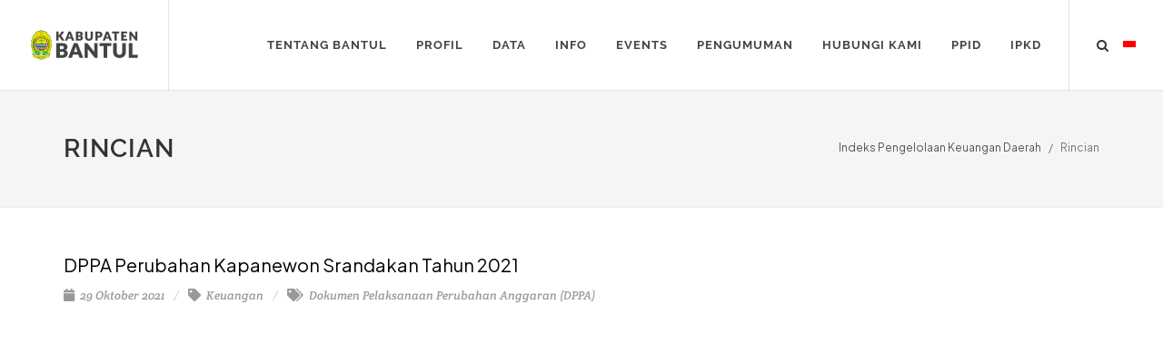

--- FILE ---
content_type: text/html; charset=UTF-8
request_url: https://bantulkab.go.id/ipkd/rincian/keuangan/16594369316269/dppa-perubahan-kapanewon-srandakan-tahun-2021.html
body_size: 5698
content:
<!DOCTYPE html>
<html lang="en">
<!-- head -->

<head>
	<meta http-equiv='Content-Type' content='text/html; charset=utf-8' />
	<meta name='description' content="Website Public" />
	<meta name='keywords' content="" />
	<meta name='robots' content='index,follow' />
	<meta name="viewport" content="width=device-width, initial-scale=1.0">

	<!-- Global site tag (gtag.js) - Google Analytics -->
	<script async src="https://www.googletagmanager.com/gtag/js?id=UA-161425080-1"></script>
	<script>
		window.dataLayer = window.dataLayer || [];
		function gtag()
		{
			dataLayer.push(arguments);
		}
		gtag('js', new Date());
		gtag('config', 'UA-161425080-1');
	</script>

	<title>DPPA Perubahan Kapanewon Srandakan Tahun 2021 - Website Pemerintah Kabupaten Bantul</title>
	<link href="https://bantulkab.go.id//resource/doc/images/icon/favicon.png" rel="SHORTCUT ICON" />
	<!-- themes style -->
	<link rel="stylesheet" type="text/css" href="https://bantulkab.go.id/resource/themes/canvas/load-style.css" media="screen" />
	<!-- other style -->
	<link rel="stylesheet" type="text/css" href="https://bantulkab.go.id/resource/themes/canvas/css/components/bs-datatable.css" media="all" />
<link rel="stylesheet" type="text/css" href="https://bantulkab.go.id/resource/themes/canvas/css/components/bs-select.css" media="all" />

	<!-- <script src="https://website-widgets.pages.dev/dist/sienna.min.js" defer></script> -->
</head>


<body class="stretched">

	<!-- Document Wrapper
	============================================= -->
	<div id="wrapper" class="clearfix">

		<!-- Header
		============================================= -->
		<header id="header" class="transparent-header full-header" data-sticky-class="not-dark">

			<div id="header-wrap">

				<div class="container clearfix">

					<div id="primary-menu-trigger"><i class="icon-reorder"></i></div>

					<!-- Logo
					============================================= -->
					<!-- <div id="logo">
						<a href="#" class="standard-logo"
							data-dark-logo="resource/doc/images/logos/logo-bantul-dark.png"><img
								src="resource/doc/images/logos/logo-bantul.png" alt="Logo Bantul"></a>
						<a href="#" class="retina-logo"
							data-dark-logo="resource/doc/images/logos/logo-bantul-dark@2x.png"><img
								src="resource/doc/images/logos/logo-bantul@2x.png" alt="Logo Bantul"></a>
					</div> -->
					<div id="logo">
						<a href="https://bantulkab.go.id/beranda.html" class="standard-logo"
							data-dark-logo="https://bantulkab.go.id//resource/temp/logo/logo-bantul-dark@2x.png"><img
								src="https://bantulkab.go.id//resource/temp/logo/logo-bantul@2x.png" alt="Logo Bantul"></a>
						<a href="https://bantulkab.go.id/beranda.html" class="retina-logo"
							data-dark-logo="https://bantulkab.go.id//resource/temp/logo/logo-bantul-dark.png"><img
								src="https://bantulkab.go.id//resource/temp/logo/logo-bantul.png" alt="Logo Bantul"></a>
					</div>
					<!-- #logo end -->

					<!-- Primary Navigation
					============================================= -->


					<nav id="primary-menu">
						<ul class="sf-js-enabled" style="touch-action: pan-y;">
							<li class=" sub-menu">  <a href="#"><div>Tentang Bantul</div></a><ul><li>  <a href="https://bantulkab.go.id/tentang_bantul/index/2020020001/sekilas-kabupaten-bantul.html">      <div>         Sekilas Kabupaten Bantul      </div>  </a></li><li>  <a href="https://bantulkab.go.id/tentang_bantul/index/2020030002/semboyan-bantul.html">      <div>         Semboyan Bantul      </div>  </a></li><li>  <a href="https://bantulkab.go.id/tentang_bantul/index/2020030003/lambang-daerah.html">      <div>         Lambang Daerah      </div>  </a></li><li>  <a href="https://bantulkab.go.id/tentang_bantul/index/2020030004/sejarah-bantul.html">      <div>         Sejarah Bantul      </div>  </a></li><li>  <a href="https://bantulkab.go.id/tentang_bantul/index/2020030005/visi-misi.html">      <div>         Visi Misi      </div>  </a></li></ul></li><li class="">  <a href="#">      <div>Profil</div>  </a><ul><li>  <a href="https://bantulkab.go.id/bupati.html">      <div>          <i class=""></i>Bupati & Wakil Bupati      </div>  </a></li><li>  <a href="https://bantulkab.go.id/forkopimda.html">      <div>          <i class=""></i>Forkopimda      </div>  </a></li><li>  <a href="https://bantulkab.go.id/staf_ahli.html">      <div>          <i class=""></i>Staf Ahli Bupati      </div>  </a></li><li>  <a href="https://bantulkab.go.id/perangkat_daerah.html">      <div>          <i class=""></i>Perangkat Daerah      </div>  </a></li><li>  <a href="https://bantulkab.go.id/kecamatan.html">      <div>          <i class=""></i>Kapanewon / Kecamatan      </div>  </a></li><li>  <a href="https://bantulkab.go.id/bumd.html">      <div>          <i class=""></i>BUMD      </div>  </a></li></ul></li><li class=" sub-menu">  <a href="#"><div>Data</div></a><ul><li>  <a href="https://bantulkab.go.id/data_pokok/index/0000000030/geografis.html">      <div>         Geografis      </div>  </a></li><li>  <a href="https://bantulkab.go.id/data_pokok/index/0000000032/pembangunan.html">      <div>         Pembangunan      </div>  </a></li><li>  <a href="https://bantulkab.go.id/data_pokok/index/0000000033/iku.html">      <div>         IKU      </div>  </a></li></ul></li><li class="">  <a href="#">      <div>Info</div>  </a><ul><li>  <a href="https://bantulkab.go.id/penghargaan.html">      <div>          <i class=""></i>Penghargaan      </div>  </a></li><li>  <a href="https://bantulkab.go.id/berita.html">      <div>          <i class=""></i>Berita Terkini      </div>  </a></li><li>  <a href="https://bantulkab.go.id/esejada.html">      <div>          <i class=""></i>E-Sejada      </div>  </a></li><li>  <a href="#">      <div>          <i class=""></i>Agenda      </div>  </a><ul><li>  <a href="https://bantulkab.go.id/agenda_bupati.html">      <div>          <i class=""></i>Agenda Bupati      </div>  </a></li><li>  <a href="https://bantulkab.go.id/agenda_wakil.html">      <div>          <i class=""></i>Agenda Wakil Bupati      </div>  </a></li><li>  <a href="https://bantulkab.go.id/agenda_opd.html">      <div>          <i class=""></i>Agenda Perangkat Daerah      </div>  </a></li></ul></li><li>  <a href="https://bantulkab.go.id/video.html">      <div>          <i class=""></i>Galeri Video      </div>  </a></li><li>  <a href="https://bantulkab.go.id/foto.html">      <div>          <i class=""></i>Galeri Foto      </div>  </a></li><li>  <a href="https://bantulkab.go.id/cctv.html">      <div>          <i class=""></i>CCTV Bantul      </div>  </a></li><li>  <a href="https://bantulkab.go.id/wifi.html">      <div>          <i class=""></i>Wifi Publik      </div>  </a></li><li>  <a href="#">      <div>          <i class=""></i>Realisasi Retribusi      </div>  </a><ul><li>  <a href="https://bantulkab.go.id/rusunawa.html">      <div>          <i class=""></i>Rusunawa      </div>  </a></li><li>  <a href="https://bantulkab.go.id/pengujian_air.html">      <div>          <i class=""></i>Pengujian Air      </div>  </a></li><li>  <a href="https://bantulkab.go.id/layanan_sampah.html">      <div>          <i class=""></i>Layanan Sampah      </div>  </a></li><li>  <a href="https://bantulkab.go.id/pasar.html">      <div>          <i class=""></i>Pasar      </div>  </a></li><li>  <a href="https://bantulkab.go.id/laboratorium.html">      <div>          <i class=""></i>Laboratorium      </div>  </a></li></ul></li></ul></li><li class=" sub-menu" >  <a href="https://bantulkab.go.id/event.html"  >      <div>Events</div>  </a></li><li class=" sub-menu" >  <a href="https://bantulkab.go.id/pengumuman.html"  >      <div>Pengumuman</div>  </a></li><li class=" sub-menu" >  <a href="https://bantulkab.go.id/kontak.html"  >      <div>Hubungi Kami</div>  </a></li><li class=" sub-menu" >  <a href="https://ppid.bantulkab.go.id/" target="_blank" >      <div>PPID</div>  </a></li><li class=" sub-menu" >  <a href="https://bantulkab.go.id/ipkd.html"  >      <div>IPKD</div>  </a></li>
						</ul>

						<div id="top-cart" class="top-cart-close">
							<a href="#" id="top-cart-trigger">
																	<img src="https://bantulkab.go.id/resource/doc/images/flag/flag_ina.png" alt="Bahasa Indonesia">
																<!-- <i class="icon-language"></i> -->
								<!-- <span>INA</span> -->
							</a>
							<div class="top-cart-content">
								<div class="top-cart-title">
																		<h4>Pilih Bahasa</h4>
																	</div>
								<div class="top-cart-items">
									<div class="top-cart-item clearfix">
										<div class="top-cart-item-image">
											<a href="https://bantulkab.go.id/bahasa/index/ind/.html">
												<img src="https://bantulkab.go.id//resource/doc/images/flag/flag_ina.png" alt="Bahasa Indonesia">
											</a>
										</div>
										<div class="top-cart-item-desc">
											<a href="https://bantulkab.go.id/bahasa/index/ind/.html">Bahasa Indonesia</a>
											<span class="top-cart-item-price">Klik untuk berganti bahasa</span>
										</div>
									</div>
									<div class="top-cart-item clearfix">
										<div class="top-cart-item-image">
											<a href="https://bantulkab.go.id/bahasa/index/jav/.html">
												<img src="https://bantulkab.go.id//resource/doc/images/flag/flag_jwa.png" alt="Basa Jawa">
											</a>
										</div>
										<div class="top-cart-item-desc">
											<a href="https://bantulkab.go.id/bahasa/index/jav/.html">Basa Jawa</a>
											<span class="top-cart-item-price">Klik kangge nganti basa</span>
										</div>
									</div>
									<div class="top-cart-item clearfix">
										<div class="top-cart-item-image">
											<a href="https://bantulkab.go.id/bahasa/index/eng/.html"><img src="https://bantulkab.go.id//resource/doc/images/flag/flag_eng.png" alt="English Languange"></a>
										</div>
										<div class="top-cart-item-desc">
											<a href="https://bantulkab.go.id/bahasa/index/eng/.html">English</a>
											<span class="top-cart-item-price">Click to change the languange</span>
										</div>
									</div>
								</div>
							</div>
						</div>

						<!-- Top Search
						============================================= -->
						<div id="top-search">
							<a href="#" id="top-search-trigger"><i class="icon-search3"></i><i class="icon-line-cross"></i></a>
							<form action="https://bantulkab.go.id/pencarian/pencarian_proses.html" method="post">
								<input type="text" name="berita" class="form-control" autocomplete="off" value=""
									placeholder="Pencarian Berita . . .">
							</form>
						</div><!-- #top-search end -->

					</nav><!-- #primary-menu end -->

				</div>

			</div>

		</header><!-- #header end -->


		<!-- Content
		============================================= -->
		
<section id="page-title">
	<div class="container clearfix">
		<h1>Rincian</h1>
		<ol class="breadcrumb">
			<li class="breadcrumb-item"><a href="https://bantulkab.go.id/ipkd.html">Indeks Pengelolaan Keuangan Daerah</a></li>
			<li class="breadcrumb-item active" aria-current="page">Rincian</li>
		</ol>
	</div>
</section>

<section id="content">
		<div class="container clearfix">
			<div class="post nobottommargin clearfix mt-5">
				<div class="entry clearfix">
					<div class="entry-title" style="font-size:20px;color:black;">
												DPPA Perubahan Kapanewon Srandakan Tahun 2021
											</div>
					<ul class="entry-meta clearfix">
							<li><i class="icon-calendar"></i> 29 Oktober 2021</li>
							<li><a href="#"><i class="icon-tag"></i> Keuangan</a></li>
							<li><a href="#"><i class="icon-tags"></i> Dokumen Pelaksanaan Perubahan Anggaran (DPPA)</a></li>
					</ul>
										<div class="entry-content notopmargin mt-10"  style="font-size:14px;text-align:justify; padding-top: 15px;">
																			<embed src="https://bantulkab.go.id/resource/doc/file/keuangan/2022/08/DPPA-Perubahan-Kapanewon-Srandakan-Tahun-2021.pdf" type="application/pdf" width="100%" height="50px" />
																	</div>
			</div>
		</div>
	</div>
</section>
<br /><br />		<!-- #content end -->

		<!-- Footer
		============================================= -->
		<footer id="footer" class="dark">
			<div class="container">
				<!-- Footer Widgets
				============================================= -->
				<div class="footer-widgets-wrap clearfix">
					<div class="col_two_third">
						<div class="col_one_third">
							<div class="widget clearfix">
								<p>Website Resmi Pemerintah Kabupaten Bantul</p>
								<div>
									<address>
										<strong>Kantor:</strong>
										<br>
										Jl. Robert Wolter Monginsidi No.1 Bantul, Yogyakarta, Indonesia 55711
									</address>
									<abbr title="Phone Number"><strong>Telepon:</strong></abbr> (0274) 367509<br>
									<abbr title="Fax"><strong>Fax:</strong></abbr> ((0274) 368078<br>
									<abbr title="Email Address"><strong>Email:</strong></abbr>
									diskominfo@bantulkab.go.id
								</div>
							</div>
						</div>
						<div class="col_one_third">
							<div class="widget clearfix" style="margin-bottom: -20px;">
								<h4>Link</h4>
								<div class="row">
									<div class="col-12 bottommargin-sm">
										<p>
											<a href="https://bantulkab.go.id/kebijakanprivasi.html">Kebijakan Privasi</a>
											<br />
										<a href="https://bantulkab.go.id/ipkd.html">IPKD</a>
									</p>
									</div>
								</div>
							</div>
							<div class="widget clearfix" style="margin-bottom: -30px; margin-top: -20px;">
								<h4>Pengunjung</h4>
								<div class="row">
									<div class="col-lg-6 bottommargin-sm">
										<div class="counter counter-small"><span data-from="0" data-to="23059719"
												data-refresh-interval="80" data-speed="3000" data-comma="true"></span></div>
										<h5 class="nobottommargin">Total</h5>
									</div>
									<div class="col-lg-6 bottommargin-sm">
										<div class="counter counter-small"><span data-from="0" data-to="6847"
												data-refresh-interval="50" data-speed="2000" data-comma="true"></span></div>
										<h5 class="nobottommargin">Hari ini</h5>
									</div>
								</div>
							</div>
							<div class="widget clearfix" style="margin-bottom: -20px; ">
								<div class="row">
									<div class="col-lg-6 clearfix bottommargin-sm">
										<a href="https://www.facebook.com/pemkabbantul/" target="_blank" class="social-icon si-dark si-colored si-facebook nobottommargin"
											style="margin-right: 10px;">
											<i class="icon-facebook"></i>
											<i class="icon-facebook"></i>
										</a>
										<a href="https://www.facebook.com/pemkabbantul/" target="_blank"><small style="display: block; margin-top: 3px;"><strong>Like
													us</strong><br>on Facebook</small></a>
									</div>
									<div class="col-lg-6 clearfix">
										<a href="https://kab-bantul.id/portal/feed.html" class="social-icon si-dark si-colored si-rss nobottommargin"
											style="margin-right: 10px;">
											<i class="icon-rss"></i>
											<i class="icon-rss"></i>
										</a>
										<a href="https://kab-bantul.id/portal/feed.html"><small
												style="display: block; margin-top: 3px;"><strong>Subscribe</strong><br>to
												RSS Feeds</small></a>
									</div>
									<div class="col-lg-6 clearfix bottommargin-sm">
										<a href="https://www.instagram.com/pemkabbantul/" target="_blank" class="social-icon si-dark si-colored si-instagram nobottommargin"
											style="margin-right: 10px;">
											<i class="icon-instagram"></i>
											<i class="icon-instagram"></i>
										</a>
										<a href="https://www.instagram.com/pemkabbantul/" target="_blank"><small style="display: block; margin-top: 3px;"><strong>Like
													us</strong><br>on Instagram</small></a>
									</div>
									<div class="col-lg-6 clearfix">
										<a href="https://www.youtube.com/@bantultv_id" target="_blank" class="social-icon si-dark si-colored si-youtube nobottommargin"
											style="margin-right: 10px;">
											<i class="icon-youtube"></i>
											<i class="icon-youtube"></i>
										</a>
										<a href="https://www.youtube.com/@bantultv_id" target="_blank"><small
												style="display: block; margin-top: 3px;"><strong>Subscribe</strong><br>to
												Youtube BantulTV</small></a>
									</div>
								</div>
							</div>
						</div>
						<div class="col_one_third col_last">
							<div class="widget clearfix">
								<h4>Bantul Events</h4>
								<div id="post-list-footer">
																		<div class="spost clearfix">
										<div class="entry-c">
											<div class="entry-title">
												<h4><a href="https://bantulkab.go.id/event/detail/17676205241715.html">EXSCO RUN FEST 2026</a></h4>
											</div>
											<ul class="entry-meta">
												<li>07 Februari 2026</li>
											</ul>
										</div>
									</div>
																		<div class="spost clearfix">
										<div class="entry-c">
											<div class="entry-title">
												<h4><a href="https://bantulkab.go.id/event/detail/17579035264355.html">Erafone Run 2025</a></h4>
											</div>
											<ul class="entry-meta">
												<li>22 November 2025</li>
											</ul>
										</div>
									</div>
																		<div class="spost clearfix">
										<div class="entry-c">
											<div class="entry-title">
												<h4><a href="https://bantulkab.go.id/event/detail/17633554846416.html">DISKOMFEST 9</a></h4>
											</div>
											<ul class="entry-meta">
												<li>21 November 2025</li>
											</ul>
										</div>
									</div>
																	</div>
							</div>
													</div>
					</div>
					<div class="col_one_third col_last">
													<div class="widget clearfix">
								<h4>Berita Terkini</h4>
								<div id="post-list-footer">
																		<div class="spost clearfix">
										<div class="entry-c">
											<div class="entry-title">
												<h4><a href="https://bantulkab.go.id/berita/detail/7345.html">Urus Roya di Kantor Pertanahan Kabupaten Bantul Cuma Sehari, Simak Penjelasannya!</a></h4>
											</div>
											<ul class="entry-meta">
												<li>26 Januari 2026</li>
											</ul>
										</div>
									</div>
																		<div class="spost clearfix">
										<div class="entry-c">
											<div class="entry-title">
												<h4><a href="https://bantulkab.go.id/berita/detail/7344.html">Solidaritas Musisi Bantul, Konser Amal Bantul Peduli Sumatera Kumpulkan Donasi Rp130 Juta</a></h4>
											</div>
											<ul class="entry-meta">
												<li>24 Januari 2026</li>
											</ul>
										</div>
									</div>
																		<div class="spost clearfix">
										<div class="entry-c">
											<div class="entry-title">
												<h4><a href="https://bantulkab.go.id/berita/detail/7343.html">Kick-off Meeting Pelaporan 2025, Bupati Bantul Tekankan Data Valid dan Terukur</a></h4>
											</div>
											<ul class="entry-meta">
												<li>23 Januari 2026</li>
											</ul>
										</div>
									</div>
																	</div>
							</div>
											</div>
				</div>
			</div>
			<!-- Copyrights
			============================================= -->
			<div id="copyrights">
				<div class="container clearfix">
					<div class="col_half">
						Copyrights &copy; 2020 Kabupaten Bantul<br />
					</div>
					<!-- <div class="col_half col_last tright">
						<div class="fright clearfix">
							<a href="https://www.facebook.com/pemkabbantul/" class="social-icon si-small si-borderless si-facebook">
								<i class="icon-facebook"></i>
								<i class="icon-facebook"></i>
							</a>
							<a href="https://twitter.com/pemkabbantul" class="social-icon si-small si-borderless si-twitter">
								<i class="icon-twitter"></i>
								<i class="icon-twitter"></i>
							</a>
							<a href="https://www.instagram.com/pemkabbantul/" class="social-icon si-small si-borderless si-instagram">
								<i class="icon-instagram"></i>
								<i class="icon-instagram"></i>
							</a>
						</div>

						<div class="clear"></div>

						<i class="icon-envelope2"></i> diskominfo@bantulkab.go.id <span class="middot">&middot;</span>
						<i class="icon-headphones"></i>(0274) 367509<span class="middot">&middot;</span>
					</div> -->

				</div>
			</div><!-- #copyrights end -->
		</footer><!-- #footer end -->
	</div><!-- #wrapper end -->

	<!-- Go To Top
	============================================= -->
	<div id="gotoTop" class="icon-angle-up"></div>


	<!-- External JavaScripts
	============================================= -->
	<!-- load javascript -->
	<script type="text/javascript" src="https://bantulkab.go.id/resource/js/jquery/jquery-3.6.0.min.js"></script>
<script type="text/javascript" src="https://bantulkab.go.id/resource/js/disabilitas/widget_disabilitas.js"></script>
<script type="text/javascript" src="https://bantulkab.go.id/resource/themes/canvas/js/plugins.js"></script>
<script type="text/javascript" src="https://bantulkab.go.id/resource/themes/canvas/js/functions.js"></script>
<script type="text/javascript" src="https://bantulkab.go.id/resource/themes/default/plugins/media-master/jquery.media.js"></script>
<script type="text/javascript" src="https://bantulkab.go.id/resource/js/canvas/components/moment.js"></script>
<script type="text/javascript" src="https://bantulkab.go.id/resource/js/canvas/components/datepicker.js"></script>
<script type="text/javascript" src="https://bantulkab.go.id/resource/js/canvas/components/bs-datatable.js"></script>
<script type="text/javascript" src="https://bantulkab.go.id/resource/js/canvas/components/bs-select.js"></script>

	<!-- end of javascript  -->
	<!-- Footer Scripts
	============================================= -->
	<!-- <link href="https://bantulkab.go.id//resource/js/cctv/plyr.css" rel="stylesheet" />
	<script src="https://bantulkab.go.id//resource/js/cctv/polyfill.min.js"></script>
	<script src="https://bantulkab.go.id//resource/js/cctv/plyr.min.js"></script>
	<script src="https://bantulkab.go.id//resource/js/cctv/hls.min.js"></script> -->
<!--
	<script src="https://code.jquery.com/jquery-3.6.0.js"></script> -->
	<!-- <script src="https://code.jquery.com/ui/1.13.0/jquery-ui.js"></script>
	<link rel="stylesheet" href="//code.jquery.com/ui/1.13.0/themes/base/jquery-ui.css">
	<link rel="stylesheet" href="/resources/demos/style.css">

	<script>
		$(function() {
			$("#datepicker").datepicker({
				format: "yyyy",
				viewMode: "years",
				minViewMode: "years",
				autoclose:true
			});
		});
	</script> -->
</body>
</html>






<link rel="stylesheet" href="https://bantulkab.go.id//resource/js/yearpicker/yearpicker.css">
<script src="https://bantulkab.go.id//resource/js/yearpicker/yearpicker.js"></script>

<script>
$(document).ready(function(){
	$("#datepicker").datepicker({
		format: "dd-mm-yyyy",
		// viewMode: "years",
		// minViewMode: "years",
		// autoclose:true
	});
})

	$(document).ready(function() {
		var lang = "";
		$('#datatable1').dataTable( {
        "language": {
            "url": lang
        }
    	});
	});

	$('.numberonly').bind('keyup blur', function () {
		var node = $(this);
		node.val(node.val().replace(/[^0-9]/g, ''));
	});

	$(function() {
		// alert('sss');
		$(".yearpicker").yearpicker();
		// $('.datetimepicker1').datetimepicker({
		// 	format: 'HH',
		// 	showClose: true
		// });
		// $('.datetimepickeryear').datetimepicker({
		// 	format: 'yy'
		// });
		// $('#yearpicker').datepicker({
		// 	format: "yyyy",
		// 	viewMode: "years",
		// 	minViewMode: "years"
		// });

	});
</script>









--- FILE ---
content_type: text/css
request_url: https://bantulkab.go.id/resource/themes/canvas/load-style.css
body_size: 437
content:
/* CSS Document */
/* created by @djatoyz-2020 */

/* BEGIN GLOBAL MANDATORY STYLES */
@import url('css/font-googleapis.css');
@import url('css/bootstrap.css');
@import url('css/style.css');
@import url('css/swiper.css');
@import url('css/dark.css');
@import url('css/font-icons.css');
@import url('css/animate.css');
@import url('css/magnific-popup.css');
@import url('css/responsive.css');
@import url('css/custom.css');


--- FILE ---
content_type: text/css
request_url: https://bantulkab.go.id/resource/themes/canvas/css/custom.css
body_size: 1743
content:
/* ----------------------------------------------------------------
	Custom CSS

	Add all your Custom Styled CSS here for New Styles or
	Overwriting Default Theme Styles for Better Handling Updates
-----------------------------------------------------------------*/


.sidebar-widgets-wrap .widget {
	padding-top:30px;
}

.widget > h4 {
    margin-bottom: 15px;
}

.widget_links li a:hover{
	color: #1ABC9C;
}


.ipost .entry-image {
	height: 150px;
	background-color: #f8f9fa;
	overflow: hidden;
}

.portfolio  .portfolio-item .portfolio-image {
	height: 200px;
	overflow: hidden;
	background-color: #f8f9fa;
}

.postcontent  #posts .entry .entry-image{
	height: 230px;
	background-color: #f8f9fa;
	overflow: hidden;
}

.slider-wrap .entry-image{
	height: 300px;
	background-color: #f8f9fa;
	overflow: hidden;
}

.container .clients-grid li{
	height: 150px;
	font-size: 11px;
	overflow: hidden;
}
.container .clients-grid li img{
	width: 80px;
	height: 60px;
}

.mpost .entry-image{
	height: 100px;
	background-color: #f8f9fa;
	overflow: hidden;
}

.mpost .entry-image img{
	height: auto;
}

.portfolio-item .portfolio-image {
	height: 155px;
	background-color: #f8f9fa;
	overflow: hidden;
	display: flex;
    justify-content: center;
	align-items: center;
	position:relative;
}

.portfolio-item .portfolio-image img{
	flex-shrink: 0;
    min-width: 100%;
    min-height: 100%
}

.portfolio-item .portfolio-image .portfolio-overlay a{
	margin-left: -20px;
}

.ytp-cued-thumbnail-overlay-image{
	height: 500px;
}
.entry-video{
	height: auto;
    background-color: #f8f9fa;
	display: block;
	position: relative;
	width: 100%;
	margin-bottom: 20px;
}